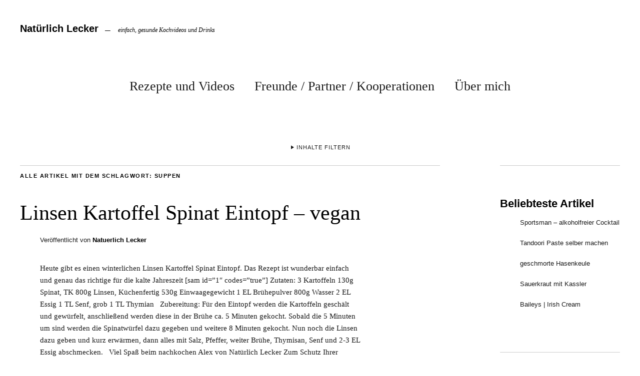

--- FILE ---
content_type: text/html; charset=UTF-8
request_url: https://www.natuerlichlecker.net/tag/suppen
body_size: 15642
content:
<!DOCTYPE html><html lang="de"><head><meta charset="UTF-8" /><meta name="viewport" content="width=device-width,initial-scale=1"><link rel="profile" href="http://gmpg.org/xfn/11"><link rel="pingback" href="https://www.natuerlichlecker.net/xmlrpc.php"> <!--[if lt IE 9]> <script src="https://www.natuerlichlecker.net/wp-content/themes/zuki/js/html5.js"></script> <![endif]--><meta name='robots' content='index, follow, max-image-preview:large, max-snippet:-1, max-video-preview:-1' /><title>Suppen Archives - Natürlich Lecker</title><link rel="canonical" href="https://www.natuerlichlecker.net/tag/suppen" /><meta property="og:locale" content="de_DE" /><meta property="og:type" content="article" /><meta property="og:title" content="Suppen Archives - Natürlich Lecker" /><meta property="og:url" content="https://www.natuerlichlecker.net/tag/suppen" /><meta property="og:site_name" content="Natürlich Lecker" /> <script type="application/ld+json" class="yoast-schema-graph">{"@context":"https://schema.org","@graph":[{"@type":"CollectionPage","@id":"https://www.natuerlichlecker.net/tag/suppen","url":"https://www.natuerlichlecker.net/tag/suppen","name":"Suppen Archives - Natürlich Lecker","isPartOf":{"@id":"https://www.natuerlichlecker.net/#website"},"breadcrumb":{"@id":"https://www.natuerlichlecker.net/tag/suppen#breadcrumb"},"inLanguage":"de"},{"@type":"BreadcrumbList","@id":"https://www.natuerlichlecker.net/tag/suppen#breadcrumb","itemListElement":[{"@type":"ListItem","position":1,"name":"Home","item":"https://www.natuerlichlecker.net/"},{"@type":"ListItem","position":2,"name":"Suppen"}]},{"@type":"WebSite","@id":"https://www.natuerlichlecker.net/#website","url":"https://www.natuerlichlecker.net/","name":"Natürlich Lecker","description":"einfach, gesunde Kochvideos und Drinks","potentialAction":[{"@type":"SearchAction","target":{"@type":"EntryPoint","urlTemplate":"https://www.natuerlichlecker.net/?s={search_term_string}"},"query-input":{"@type":"PropertyValueSpecification","valueRequired":true,"valueName":"search_term_string"}}],"inLanguage":"de"}]}</script> <link rel="alternate" type="application/rss+xml" title="Natürlich Lecker &raquo; Feed" href="https://www.natuerlichlecker.net/feed" /> <script type="text/javascript" id="wpp-js" src="https://www.natuerlichlecker.net/wp-content/plugins/wordpress-popular-posts/assets/js/wpp.min.js?ver=7.3.6" data-sampling="0" data-sampling-rate="100" data-api-url="https://www.natuerlichlecker.net/wp-json/wordpress-popular-posts" data-post-id="0" data-token="7d2ff58911" data-lang="0" data-debug="0"></script> <link rel="alternate" type="application/rss+xml" title="Natürlich Lecker &raquo; Suppen Schlagwort-Feed" href="https://www.natuerlichlecker.net/tag/suppen/feed" /><style id='wp-img-auto-sizes-contain-inline-css' type='text/css'>img:is([sizes=auto i],[sizes^="auto," i]){contain-intrinsic-size:3000px 1500px}
/*# sourceURL=wp-img-auto-sizes-contain-inline-css */</style><style id='wp-block-library-inline-css' type='text/css'>:root{--wp-block-synced-color:#7a00df;--wp-block-synced-color--rgb:122,0,223;--wp-bound-block-color:var(--wp-block-synced-color);--wp-editor-canvas-background:#ddd;--wp-admin-theme-color:#007cba;--wp-admin-theme-color--rgb:0,124,186;--wp-admin-theme-color-darker-10:#006ba1;--wp-admin-theme-color-darker-10--rgb:0,107,160.5;--wp-admin-theme-color-darker-20:#005a87;--wp-admin-theme-color-darker-20--rgb:0,90,135;--wp-admin-border-width-focus:2px}@media (min-resolution:192dpi){:root{--wp-admin-border-width-focus:1.5px}}.wp-element-button{cursor:pointer}:root .has-very-light-gray-background-color{background-color:#eee}:root .has-very-dark-gray-background-color{background-color:#313131}:root .has-very-light-gray-color{color:#eee}:root .has-very-dark-gray-color{color:#313131}:root .has-vivid-green-cyan-to-vivid-cyan-blue-gradient-background{background:linear-gradient(135deg,#00d084,#0693e3)}:root .has-purple-crush-gradient-background{background:linear-gradient(135deg,#34e2e4,#4721fb 50%,#ab1dfe)}:root .has-hazy-dawn-gradient-background{background:linear-gradient(135deg,#faaca8,#dad0ec)}:root .has-subdued-olive-gradient-background{background:linear-gradient(135deg,#fafae1,#67a671)}:root .has-atomic-cream-gradient-background{background:linear-gradient(135deg,#fdd79a,#004a59)}:root .has-nightshade-gradient-background{background:linear-gradient(135deg,#330968,#31cdcf)}:root .has-midnight-gradient-background{background:linear-gradient(135deg,#020381,#2874fc)}:root{--wp--preset--font-size--normal:16px;--wp--preset--font-size--huge:42px}.has-regular-font-size{font-size:1em}.has-larger-font-size{font-size:2.625em}.has-normal-font-size{font-size:var(--wp--preset--font-size--normal)}.has-huge-font-size{font-size:var(--wp--preset--font-size--huge)}.has-text-align-center{text-align:center}.has-text-align-left{text-align:left}.has-text-align-right{text-align:right}.has-fit-text{white-space:nowrap!important}#end-resizable-editor-section{display:none}.aligncenter{clear:both}.items-justified-left{justify-content:flex-start}.items-justified-center{justify-content:center}.items-justified-right{justify-content:flex-end}.items-justified-space-between{justify-content:space-between}.screen-reader-text{border:0;clip-path:inset(50%);height:1px;margin:-1px;overflow:hidden;padding:0;position:absolute;width:1px;word-wrap:normal!important}.screen-reader-text:focus{background-color:#ddd;clip-path:none;color:#444;display:block;font-size:1em;height:auto;left:5px;line-height:normal;padding:15px 23px 14px;text-decoration:none;top:5px;width:auto;z-index:100000}html :where(.has-border-color){border-style:solid}html :where([style*=border-top-color]){border-top-style:solid}html :where([style*=border-right-color]){border-right-style:solid}html :where([style*=border-bottom-color]){border-bottom-style:solid}html :where([style*=border-left-color]){border-left-style:solid}html :where([style*=border-width]){border-style:solid}html :where([style*=border-top-width]){border-top-style:solid}html :where([style*=border-right-width]){border-right-style:solid}html :where([style*=border-bottom-width]){border-bottom-style:solid}html :where([style*=border-left-width]){border-left-style:solid}html :where(img[class*=wp-image-]){height:auto;max-width:100%}:where(figure){margin:0 0 1em}html :where(.is-position-sticky){--wp-admin--admin-bar--position-offset:var(--wp-admin--admin-bar--height,0px)}@media screen and (max-width:600px){html :where(.is-position-sticky){--wp-admin--admin-bar--position-offset:0px}}

/*# sourceURL=wp-block-library-inline-css */</style><style id='global-styles-inline-css' type='text/css'>:root{--wp--preset--aspect-ratio--square: 1;--wp--preset--aspect-ratio--4-3: 4/3;--wp--preset--aspect-ratio--3-4: 3/4;--wp--preset--aspect-ratio--3-2: 3/2;--wp--preset--aspect-ratio--2-3: 2/3;--wp--preset--aspect-ratio--16-9: 16/9;--wp--preset--aspect-ratio--9-16: 9/16;--wp--preset--color--black: #000000;--wp--preset--color--cyan-bluish-gray: #abb8c3;--wp--preset--color--white: #ffffff;--wp--preset--color--pale-pink: #f78da7;--wp--preset--color--vivid-red: #cf2e2e;--wp--preset--color--luminous-vivid-orange: #ff6900;--wp--preset--color--luminous-vivid-amber: #fcb900;--wp--preset--color--light-green-cyan: #7bdcb5;--wp--preset--color--vivid-green-cyan: #00d084;--wp--preset--color--pale-cyan-blue: #8ed1fc;--wp--preset--color--vivid-cyan-blue: #0693e3;--wp--preset--color--vivid-purple: #9b51e0;--wp--preset--gradient--vivid-cyan-blue-to-vivid-purple: linear-gradient(135deg,rgb(6,147,227) 0%,rgb(155,81,224) 100%);--wp--preset--gradient--light-green-cyan-to-vivid-green-cyan: linear-gradient(135deg,rgb(122,220,180) 0%,rgb(0,208,130) 100%);--wp--preset--gradient--luminous-vivid-amber-to-luminous-vivid-orange: linear-gradient(135deg,rgb(252,185,0) 0%,rgb(255,105,0) 100%);--wp--preset--gradient--luminous-vivid-orange-to-vivid-red: linear-gradient(135deg,rgb(255,105,0) 0%,rgb(207,46,46) 100%);--wp--preset--gradient--very-light-gray-to-cyan-bluish-gray: linear-gradient(135deg,rgb(238,238,238) 0%,rgb(169,184,195) 100%);--wp--preset--gradient--cool-to-warm-spectrum: linear-gradient(135deg,rgb(74,234,220) 0%,rgb(151,120,209) 20%,rgb(207,42,186) 40%,rgb(238,44,130) 60%,rgb(251,105,98) 80%,rgb(254,248,76) 100%);--wp--preset--gradient--blush-light-purple: linear-gradient(135deg,rgb(255,206,236) 0%,rgb(152,150,240) 100%);--wp--preset--gradient--blush-bordeaux: linear-gradient(135deg,rgb(254,205,165) 0%,rgb(254,45,45) 50%,rgb(107,0,62) 100%);--wp--preset--gradient--luminous-dusk: linear-gradient(135deg,rgb(255,203,112) 0%,rgb(199,81,192) 50%,rgb(65,88,208) 100%);--wp--preset--gradient--pale-ocean: linear-gradient(135deg,rgb(255,245,203) 0%,rgb(182,227,212) 50%,rgb(51,167,181) 100%);--wp--preset--gradient--electric-grass: linear-gradient(135deg,rgb(202,248,128) 0%,rgb(113,206,126) 100%);--wp--preset--gradient--midnight: linear-gradient(135deg,rgb(2,3,129) 0%,rgb(40,116,252) 100%);--wp--preset--font-size--small: 13px;--wp--preset--font-size--medium: 20px;--wp--preset--font-size--large: 36px;--wp--preset--font-size--x-large: 42px;--wp--preset--spacing--20: 0.44rem;--wp--preset--spacing--30: 0.67rem;--wp--preset--spacing--40: 1rem;--wp--preset--spacing--50: 1.5rem;--wp--preset--spacing--60: 2.25rem;--wp--preset--spacing--70: 3.38rem;--wp--preset--spacing--80: 5.06rem;--wp--preset--shadow--natural: 6px 6px 9px rgba(0, 0, 0, 0.2);--wp--preset--shadow--deep: 12px 12px 50px rgba(0, 0, 0, 0.4);--wp--preset--shadow--sharp: 6px 6px 0px rgba(0, 0, 0, 0.2);--wp--preset--shadow--outlined: 6px 6px 0px -3px rgb(255, 255, 255), 6px 6px rgb(0, 0, 0);--wp--preset--shadow--crisp: 6px 6px 0px rgb(0, 0, 0);}:where(.is-layout-flex){gap: 0.5em;}:where(.is-layout-grid){gap: 0.5em;}body .is-layout-flex{display: flex;}.is-layout-flex{flex-wrap: wrap;align-items: center;}.is-layout-flex > :is(*, div){margin: 0;}body .is-layout-grid{display: grid;}.is-layout-grid > :is(*, div){margin: 0;}:where(.wp-block-columns.is-layout-flex){gap: 2em;}:where(.wp-block-columns.is-layout-grid){gap: 2em;}:where(.wp-block-post-template.is-layout-flex){gap: 1.25em;}:where(.wp-block-post-template.is-layout-grid){gap: 1.25em;}.has-black-color{color: var(--wp--preset--color--black) !important;}.has-cyan-bluish-gray-color{color: var(--wp--preset--color--cyan-bluish-gray) !important;}.has-white-color{color: var(--wp--preset--color--white) !important;}.has-pale-pink-color{color: var(--wp--preset--color--pale-pink) !important;}.has-vivid-red-color{color: var(--wp--preset--color--vivid-red) !important;}.has-luminous-vivid-orange-color{color: var(--wp--preset--color--luminous-vivid-orange) !important;}.has-luminous-vivid-amber-color{color: var(--wp--preset--color--luminous-vivid-amber) !important;}.has-light-green-cyan-color{color: var(--wp--preset--color--light-green-cyan) !important;}.has-vivid-green-cyan-color{color: var(--wp--preset--color--vivid-green-cyan) !important;}.has-pale-cyan-blue-color{color: var(--wp--preset--color--pale-cyan-blue) !important;}.has-vivid-cyan-blue-color{color: var(--wp--preset--color--vivid-cyan-blue) !important;}.has-vivid-purple-color{color: var(--wp--preset--color--vivid-purple) !important;}.has-black-background-color{background-color: var(--wp--preset--color--black) !important;}.has-cyan-bluish-gray-background-color{background-color: var(--wp--preset--color--cyan-bluish-gray) !important;}.has-white-background-color{background-color: var(--wp--preset--color--white) !important;}.has-pale-pink-background-color{background-color: var(--wp--preset--color--pale-pink) !important;}.has-vivid-red-background-color{background-color: var(--wp--preset--color--vivid-red) !important;}.has-luminous-vivid-orange-background-color{background-color: var(--wp--preset--color--luminous-vivid-orange) !important;}.has-luminous-vivid-amber-background-color{background-color: var(--wp--preset--color--luminous-vivid-amber) !important;}.has-light-green-cyan-background-color{background-color: var(--wp--preset--color--light-green-cyan) !important;}.has-vivid-green-cyan-background-color{background-color: var(--wp--preset--color--vivid-green-cyan) !important;}.has-pale-cyan-blue-background-color{background-color: var(--wp--preset--color--pale-cyan-blue) !important;}.has-vivid-cyan-blue-background-color{background-color: var(--wp--preset--color--vivid-cyan-blue) !important;}.has-vivid-purple-background-color{background-color: var(--wp--preset--color--vivid-purple) !important;}.has-black-border-color{border-color: var(--wp--preset--color--black) !important;}.has-cyan-bluish-gray-border-color{border-color: var(--wp--preset--color--cyan-bluish-gray) !important;}.has-white-border-color{border-color: var(--wp--preset--color--white) !important;}.has-pale-pink-border-color{border-color: var(--wp--preset--color--pale-pink) !important;}.has-vivid-red-border-color{border-color: var(--wp--preset--color--vivid-red) !important;}.has-luminous-vivid-orange-border-color{border-color: var(--wp--preset--color--luminous-vivid-orange) !important;}.has-luminous-vivid-amber-border-color{border-color: var(--wp--preset--color--luminous-vivid-amber) !important;}.has-light-green-cyan-border-color{border-color: var(--wp--preset--color--light-green-cyan) !important;}.has-vivid-green-cyan-border-color{border-color: var(--wp--preset--color--vivid-green-cyan) !important;}.has-pale-cyan-blue-border-color{border-color: var(--wp--preset--color--pale-cyan-blue) !important;}.has-vivid-cyan-blue-border-color{border-color: var(--wp--preset--color--vivid-cyan-blue) !important;}.has-vivid-purple-border-color{border-color: var(--wp--preset--color--vivid-purple) !important;}.has-vivid-cyan-blue-to-vivid-purple-gradient-background{background: var(--wp--preset--gradient--vivid-cyan-blue-to-vivid-purple) !important;}.has-light-green-cyan-to-vivid-green-cyan-gradient-background{background: var(--wp--preset--gradient--light-green-cyan-to-vivid-green-cyan) !important;}.has-luminous-vivid-amber-to-luminous-vivid-orange-gradient-background{background: var(--wp--preset--gradient--luminous-vivid-amber-to-luminous-vivid-orange) !important;}.has-luminous-vivid-orange-to-vivid-red-gradient-background{background: var(--wp--preset--gradient--luminous-vivid-orange-to-vivid-red) !important;}.has-very-light-gray-to-cyan-bluish-gray-gradient-background{background: var(--wp--preset--gradient--very-light-gray-to-cyan-bluish-gray) !important;}.has-cool-to-warm-spectrum-gradient-background{background: var(--wp--preset--gradient--cool-to-warm-spectrum) !important;}.has-blush-light-purple-gradient-background{background: var(--wp--preset--gradient--blush-light-purple) !important;}.has-blush-bordeaux-gradient-background{background: var(--wp--preset--gradient--blush-bordeaux) !important;}.has-luminous-dusk-gradient-background{background: var(--wp--preset--gradient--luminous-dusk) !important;}.has-pale-ocean-gradient-background{background: var(--wp--preset--gradient--pale-ocean) !important;}.has-electric-grass-gradient-background{background: var(--wp--preset--gradient--electric-grass) !important;}.has-midnight-gradient-background{background: var(--wp--preset--gradient--midnight) !important;}.has-small-font-size{font-size: var(--wp--preset--font-size--small) !important;}.has-medium-font-size{font-size: var(--wp--preset--font-size--medium) !important;}.has-large-font-size{font-size: var(--wp--preset--font-size--large) !important;}.has-x-large-font-size{font-size: var(--wp--preset--font-size--x-large) !important;}
/*# sourceURL=global-styles-inline-css */</style><style id='classic-theme-styles-inline-css' type='text/css'>/*! This file is auto-generated */
.wp-block-button__link{color:#fff;background-color:#32373c;border-radius:9999px;box-shadow:none;text-decoration:none;padding:calc(.667em + 2px) calc(1.333em + 2px);font-size:1.125em}.wp-block-file__button{background:#32373c;color:#fff;text-decoration:none}
/*# sourceURL=/wp-includes/css/classic-themes.min.css */</style><link rel='stylesheet' id='contact-form-7-css' href='https://www.natuerlichlecker.net/wp-content/cache/autoptimize/css/autoptimize_single_64ac31699f5326cb3c76122498b76f66.css?ver=6.1.4' type='text/css' media='all' /><link rel='stylesheet' id='wordpress-popular-posts-css-css' href='https://www.natuerlichlecker.net/wp-content/cache/autoptimize/css/autoptimize_single_bc659c66ff1402b607f62f19f57691fd.css?ver=7.3.6' type='text/css' media='all' /><link rel='stylesheet' id='zuki-flex-slider-style-css' href='https://www.natuerlichlecker.net/wp-content/cache/autoptimize/css/autoptimize_single_2aa16dee18bd244685fa8ec59b0bae02.css?ver=adbf99db356bd65c68efe500ce813d17' type='text/css' media='all' /><link rel='stylesheet' id='genericons-css' href='https://www.natuerlichlecker.net/wp-content/cache/autoptimize/css/autoptimize_single_8604c201ca1b346289d82daf2b6c91f6.css?ver=3.0.3' type='text/css' media='all' /><link rel='stylesheet' id='zuki-style-css' href='https://www.natuerlichlecker.net/wp-content/cache/autoptimize/css/autoptimize_single_96227fbca8e9f9c59fee7f0941eaa2b2.css?ver=20140630' type='text/css' media='all' /><link rel='stylesheet' id='borlabs-cookie-css' href='https://www.natuerlichlecker.net/wp-content/cache/autoptimize/css/autoptimize_single_b1e26a32937668b2d653564e75280bf6.css?ver=1.9.9-1' type='text/css' media='all' /><style id='borlabs-cookie-inline-css' type='text/css'>[data-borlabs-cookie-wrap] [data-borlabs-cookie] {background:#f9f9f9 !important; color:#606569 !important;}
[data-borlabs-cookie-wrap] [data-borlabs-cookie] p {color:#606569 !important;}
[data-borlabs-cookie-wrap] [data-borlabs-cookie] p a {color:#288fe9 !important;}
[data-borlabs-cookie-wrap] [data-borlabs-cookie] p.borlabsCookieSubHeadline {background:#eeeeee !important;}
[data-borlabs-cookie-wrap] [data-borlabs-cookie] p.borlabsCookieSuccess {color:#5eb930 !important;}
[data-borlabs-cookie-wrap] [data-borlabs-cookie] [data-borlabs-selection] ul {border-top: 1px solid #f2f2f2 !important; border-left: 1px solid #f2f2f2 !important; border-right: 1px solid #f2f2f2 !important;}
[data-borlabs-cookie-wrap] [data-borlabs-cookie] [data-borlabs-selection] ul li.cookieOption1 {background:#ffffff !important; border-bottom: 1px solid #f2f2f2 !important; color:#606569 !important;}
[data-borlabs-cookie-wrap] [data-borlabs-cookie] [data-borlabs-selection] ul li.cookieOption1:hover {background-color:#288fe9 !important; color:#ffffff !important;}
[data-borlabs-cookie-wrap] [data-borlabs-cookie] [data-borlabs-selection] ul li.cookieOption2 {background:#ffffff !important; border-bottom: 1px solid #f2f2f2 !important; color:#606569 !important;}
[data-borlabs-cookie-wrap] [data-borlabs-cookie] [data-borlabs-selection] ul li.cookieOption2:hover {background-color:#288fe9 !important; color:#ffffff !important;}
[data-borlabs-cookie-wrap] [data-borlabs-cookie] [data-borlabs-selection] ul li.cookieOption3 {background:#ffffff !important; border-bottom: 1px solid #f2f2f2 !important; color:#606569 !important;}
[data-borlabs-cookie-wrap] [data-borlabs-cookie] [data-borlabs-selection] ul li.cookieOption3:hover {background-color:#288fe9 !important; color:#ffffff !important;}
[data-borlabs-cookie-wrap] [data-borlabs-cookie] [data-borlabs-help] a {color:#288fe9 !important;}
.borlabs-cookie-bct-default, [data-borlabs-cookie-opt-out] {background:#efefef !important; color: #666666 !important;}
.borlabs-cookie-bct-default p, [data-borlabs-cookie-opt-out] p {color: #666666 !important;}
.borlabs-cookie-bct-default a[role="button"], [data-borlabs-cookie-opt-out] a[role="button"] {background:#288fe9 !important; color: #ffffff !important;}
.borlabs-cookie-bct-default a[role="button"]:hover, [data-borlabs-cookie-opt-out] a[role="button"]:hover {background:#2875e9 !important; color: #ffffff !important;}
[data-borlabs-cookie-opt-out] [data-borlabs-cookie-opt-out-success] {color: #5eb930 !important;}
/*# sourceURL=borlabs-cookie-inline-css */</style><link rel='stylesheet' id='wpgdprc-front-css-css' href='https://www.natuerlichlecker.net/wp-content/cache/autoptimize/css/autoptimize_single_75cff761286bc648aa0ad67c61dca2b7.css?ver=1706540408' type='text/css' media='all' /><style id='wpgdprc-front-css-inline-css' type='text/css'>:root{--wp-gdpr--bar--background-color: #000000;--wp-gdpr--bar--color: #ffffff;--wp-gdpr--button--background-color: #000000;--wp-gdpr--button--background-color--darken: #000000;--wp-gdpr--button--color: #ffffff;}
/*# sourceURL=wpgdprc-front-css-inline-css */</style> <script type="text/javascript" src="https://www.natuerlichlecker.net/wp-includes/js/jquery/jquery.min.js?ver=3.7.1" id="jquery-core-js"></script> <script defer type="text/javascript" src="https://www.natuerlichlecker.net/wp-includes/js/jquery/jquery-migrate.min.js?ver=3.4.1" id="jquery-migrate-js"></script> <script defer type="text/javascript" src="https://www.natuerlichlecker.net/wp-content/cache/autoptimize/js/autoptimize_single_231d5791baf6196fd38a630f5726d978.js?ver=1.1" id="zuki-fitvids-js"></script> <script defer type="text/javascript" src="https://www.natuerlichlecker.net/wp-content/themes/zuki/js/flex-slider/jquery.flexslider-min.js?ver=adbf99db356bd65c68efe500ce813d17" id="zuki-flex-slider-js"></script> <script defer type="text/javascript" src="https://www.natuerlichlecker.net/wp-content/cache/autoptimize/js/autoptimize_single_8ffb4c171e3b8fb9f4f0dcc155db11ef.js?ver=20140426" id="zuki-script-js"></script> <script defer id="wpgdprc-front-js-js-extra" src="[data-uri]"></script> <script defer type="text/javascript" src="https://www.natuerlichlecker.net/wp-content/plugins/wp-gdpr-compliance/Assets/js/front.min.js?ver=1706540408" id="wpgdprc-front-js-js"></script> <link rel="https://api.w.org/" href="https://www.natuerlichlecker.net/wp-json/" /><link rel="alternate" title="JSON" type="application/json" href="https://www.natuerlichlecker.net/wp-json/wp/v2/tags/1642" /><link rel="EditURI" type="application/rsd+xml" title="RSD" href="https://www.natuerlichlecker.net/xmlrpc.php?rsd" /> <script type="text/javascript">(function(url){
	if(/(?:Chrome\/26\.0\.1410\.63 Safari\/537\.31|WordfenceTestMonBot)/.test(navigator.userAgent)){ return; }
	var addEvent = function(evt, handler) {
		if (window.addEventListener) {
			document.addEventListener(evt, handler, false);
		} else if (window.attachEvent) {
			document.attachEvent('on' + evt, handler);
		}
	};
	var removeEvent = function(evt, handler) {
		if (window.removeEventListener) {
			document.removeEventListener(evt, handler, false);
		} else if (window.detachEvent) {
			document.detachEvent('on' + evt, handler);
		}
	};
	var evts = 'contextmenu dblclick drag dragend dragenter dragleave dragover dragstart drop keydown keypress keyup mousedown mousemove mouseout mouseover mouseup mousewheel scroll'.split(' ');
	var logHuman = function() {
		if (window.wfLogHumanRan) { return; }
		window.wfLogHumanRan = true;
		var wfscr = document.createElement('script');
		wfscr.type = 'text/javascript';
		wfscr.async = true;
		wfscr.src = url + '&r=' + Math.random();
		(document.getElementsByTagName('head')[0]||document.getElementsByTagName('body')[0]).appendChild(wfscr);
		for (var i = 0; i < evts.length; i++) {
			removeEvent(evts[i], logHuman);
		}
	};
	for (var i = 0; i < evts.length; i++) {
		addEvent(evts[i], logHuman);
	}
})('//www.natuerlichlecker.net/?wordfence_lh=1&hid=39D65FB8B4C31CD56B2C58C2CDC0A49A');</script> <style id="wpp-loading-animation-styles">@-webkit-keyframes bgslide{from{background-position-x:0}to{background-position-x:-200%}}@keyframes bgslide{from{background-position-x:0}to{background-position-x:-200%}}.wpp-widget-block-placeholder,.wpp-shortcode-placeholder{margin:0 auto;width:60px;height:3px;background:#dd3737;background:linear-gradient(90deg,#dd3737 0%,#571313 10%,#dd3737 100%);background-size:200% auto;border-radius:3px;-webkit-animation:bgslide 1s infinite linear;animation:bgslide 1s infinite linear}</style><style type="text/css">.widget-area p.summary a,
		.entry-content p a,
		.entry-content li a,
		.page .entry-content p a,
		blockquote cite a,
		.textwidget a,
		#comments .comment-text a,
		.authorbox p.author-description a {color: #bf5c05;}
		.widget_zuki_recentposts_color .bg-wrap {background: ;}
		.archive-menu-content {background: ;}</style></head><body class="archive tag tag-suppen tag-1642 wp-theme-zuki"><div id="container"><header id="masthead" class="cf" role="banner"><div id="site-title"><h1><a href="https://www.natuerlichlecker.net/" title="Natürlich Lecker">Natürlich Lecker</a></h1><h2 class="site-description">einfach, gesunde Kochvideos und Drinks</h2></div> <a href="#menuopen" id="mobile-menu-toggle"><span>Menü</span></a><div id="mobile-menu-wrap" class="cf"><nav id="site-nav" class="cf"><ul id="menu-hauptmenue" class="nav-menu"><li id="menu-item-10" class="menu-item menu-item-type-post_type menu-item-object-page menu-item-has-children menu-item-10"><a href="https://www.natuerlichlecker.net/rezepte-und-videos">Rezepte und Videos</a><ul class="sub-menu"><li id="menu-item-14" class="menu-item menu-item-type-taxonomy menu-item-object-category menu-item-14"><a href="https://www.natuerlichlecker.net/category/rezepte-fuer-jeden-tag">Rezepte für jeden Tag</a></li><li id="menu-item-13" class="menu-item menu-item-type-taxonomy menu-item-object-category menu-item-13"><a href="https://www.natuerlichlecker.net/category/kuchenkeksebrot-co">Kuchen,Kekse,Brot &#038; Co.</a></li><li id="menu-item-11" class="menu-item menu-item-type-taxonomy menu-item-object-category menu-item-11"><a href="https://www.natuerlichlecker.net/category/drinks-getraenke">Drinks / Getränke</a></li><li id="menu-item-3596" class="menu-item menu-item-type-taxonomy menu-item-object-category menu-item-3596"><a href="https://www.natuerlichlecker.net/category/eis-und-desserts">Desserts, Eis, Süßigkeiten und andere Naschereien</a></li><li id="menu-item-12" class="menu-item menu-item-type-taxonomy menu-item-object-category menu-item-12"><a href="https://www.natuerlichlecker.net/category/haltbarmachen">Haltbarmachen</a></li><li id="menu-item-16" class="menu-item menu-item-type-taxonomy menu-item-object-category menu-item-16"><a href="https://www.natuerlichlecker.net/category/warenkunde">Warenkunde</a></li><li id="menu-item-15" class="menu-item menu-item-type-taxonomy menu-item-object-category menu-item-15"><a href="https://www.natuerlichlecker.net/category/vlogs-follow-me-around-und-mehr">Vlogs, follow me around und mehr</a></li><li id="menu-item-249" class="menu-item menu-item-type-taxonomy menu-item-object-category menu-item-249"><a href="https://www.natuerlichlecker.net/category/weihnachten">Weihnachten</a></li><li id="menu-item-1687" class="menu-item menu-item-type-post_type menu-item-object-page menu-item-has-children menu-item-1687"><a href="https://www.natuerlichlecker.net/serien">Serien</a><ul class="sub-menu"><li id="menu-item-935" class="menu-item menu-item-type-taxonomy menu-item-object-category menu-item-935"><a href="https://www.natuerlichlecker.net/category/sweet-september">Sweet September</a></li><li id="menu-item-1642" class="menu-item menu-item-type-taxonomy menu-item-object-category menu-item-1642"><a href="https://www.natuerlichlecker.net/category/holland-und-belgien">Holland und Belgien</a></li><li id="menu-item-3597" class="menu-item menu-item-type-taxonomy menu-item-object-category menu-item-3597"><a href="https://www.natuerlichlecker.net/category/sushi">Sushi</a></li><li id="menu-item-2801" class="menu-item menu-item-type-taxonomy menu-item-object-category menu-item-2801"><a href="https://www.natuerlichlecker.net/category/bunte-kinderteller">bunte Kinderteller</a></li></ul></li></ul></li><li id="menu-item-4152" class="menu-item menu-item-type-post_type menu-item-object-page menu-item-4152"><a href="https://www.natuerlichlecker.net/partner-und-freunde">Freunde / Partner / Kooperationen</a></li><li id="menu-item-27" class="menu-item menu-item-type-post_type menu-item-object-page menu-item-27"><a href="https://www.natuerlichlecker.net/philosophie">Über mich</a></li></ul></nav> <a href="#menuclose" id="mobile-menu-close"><span>Menü schiessen</span></a></div><div class="archive-menu-wrap cf"> <a href="#contents" class="archive-menu-toggle"><span>Inhalte filtern</span></a><div class="archive-menu-content cf"> <a href="#closecontents" class="archive-menu-close"><span>Inhalte schliessen</span></a><div class="list-years"><h3 class="archive-menu-title">Jahre</h3><ul class="yearly"><li><a href='https://www.natuerlichlecker.net/2023'>2023</a></li><li><a href='https://www.natuerlichlecker.net/2022'>2022</a></li><li><a href='https://www.natuerlichlecker.net/2019'>2019</a></li><li><a href='https://www.natuerlichlecker.net/2018'>2018</a></li><li><a href='https://www.natuerlichlecker.net/2017'>2017</a></li><li><a href='https://www.natuerlichlecker.net/2016'>2016</a></li><li><a href='https://www.natuerlichlecker.net/2015'>2015</a></li><li><a href='https://www.natuerlichlecker.net/2014'>2014</a></li><li><a href='https://www.natuerlichlecker.net/2013'>2013</a></li><li><a href='https://www.natuerlichlecker.net/2012'>2012</a></li></ul></div><div class="list-authors"><h3 class="archive-menu-title">Autoren</h3><ul class="authors"><li><a href=https://www.natuerlichlecker.net/author/natuerlichlecker2012><span class="author-avatar"><img alt='' src='https://secure.gravatar.com/avatar/8eb27f5e7eb38742b0ad510133bcd5e67a94713c6ba1754d164f3e3fe5ae8e9e?s=50&#038;d=mm&#038;r=g' srcset='https://secure.gravatar.com/avatar/8eb27f5e7eb38742b0ad510133bcd5e67a94713c6ba1754d164f3e3fe5ae8e9e?s=100&#038;d=mm&#038;r=g 2x' class='avatar avatar-50 photo' height='50' width='50' decoding='async'/></span><span class="author-name">Natuerlich Lecker</span></a></li></ul></div><div class="list-months-cats-tags"><h3 class="archive-menu-title">Filtern nach Monat</h3><ul class="monthly"><li><a href='https://www.natuerlichlecker.net/2023/08'>August 2023</a></li><li><a href='https://www.natuerlichlecker.net/2023/07'>Juli 2023</a></li><li><a href='https://www.natuerlichlecker.net/2022/10'>Oktober 2022</a></li><li><a href='https://www.natuerlichlecker.net/2019/10'>Oktober 2019</a></li><li><a href='https://www.natuerlichlecker.net/2019/08'>August 2019</a></li><li><a href='https://www.natuerlichlecker.net/2018/04'>April 2018</a></li><li><a href='https://www.natuerlichlecker.net/2017/12'>Dezember 2017</a></li><li><a href='https://www.natuerlichlecker.net/2017/06'>Juni 2017</a></li><li><a href='https://www.natuerlichlecker.net/2017/05'>Mai 2017</a></li><li><a href='https://www.natuerlichlecker.net/2017/04'>April 2017</a></li><li><a href='https://www.natuerlichlecker.net/2017/03'>März 2017</a></li><li><a href='https://www.natuerlichlecker.net/2017/02'>Februar 2017</a></li><li><a href='https://www.natuerlichlecker.net/2017/01'>Januar 2017</a></li><li><a href='https://www.natuerlichlecker.net/2016/12'>Dezember 2016</a></li><li><a href='https://www.natuerlichlecker.net/2016/11'>November 2016</a></li><li><a href='https://www.natuerlichlecker.net/2016/10'>Oktober 2016</a></li><li><a href='https://www.natuerlichlecker.net/2016/09'>September 2016</a></li><li><a href='https://www.natuerlichlecker.net/2016/08'>August 2016</a></li><li><a href='https://www.natuerlichlecker.net/2016/07'>Juli 2016</a></li><li><a href='https://www.natuerlichlecker.net/2016/06'>Juni 2016</a></li><li><a href='https://www.natuerlichlecker.net/2016/05'>Mai 2016</a></li><li><a href='https://www.natuerlichlecker.net/2016/04'>April 2016</a></li><li><a href='https://www.natuerlichlecker.net/2016/03'>März 2016</a></li><li><a href='https://www.natuerlichlecker.net/2016/02'>Februar 2016</a></li><li><a href='https://www.natuerlichlecker.net/2016/01'>Januar 2016</a></li><li><a href='https://www.natuerlichlecker.net/2015/12'>Dezember 2015</a></li><li><a href='https://www.natuerlichlecker.net/2015/11'>November 2015</a></li><li><a href='https://www.natuerlichlecker.net/2015/10'>Oktober 2015</a></li><li><a href='https://www.natuerlichlecker.net/2015/09'>September 2015</a></li><li><a href='https://www.natuerlichlecker.net/2015/08'>August 2015</a></li><li><a href='https://www.natuerlichlecker.net/2015/07'>Juli 2015</a></li><li><a href='https://www.natuerlichlecker.net/2015/06'>Juni 2015</a></li><li><a href='https://www.natuerlichlecker.net/2015/05'>Mai 2015</a></li><li><a href='https://www.natuerlichlecker.net/2015/04'>April 2015</a></li><li><a href='https://www.natuerlichlecker.net/2015/03'>März 2015</a></li><li><a href='https://www.natuerlichlecker.net/2015/02'>Februar 2015</a></li><li><a href='https://www.natuerlichlecker.net/2015/01'>Januar 2015</a></li><li><a href='https://www.natuerlichlecker.net/2014/12'>Dezember 2014</a></li><li><a href='https://www.natuerlichlecker.net/2014/11'>November 2014</a></li><li><a href='https://www.natuerlichlecker.net/2014/10'>Oktober 2014</a></li><li><a href='https://www.natuerlichlecker.net/2014/09'>September 2014</a></li><li><a href='https://www.natuerlichlecker.net/2014/08'>August 2014</a></li><li><a href='https://www.natuerlichlecker.net/2014/07'>Juli 2014</a></li><li><a href='https://www.natuerlichlecker.net/2014/06'>Juni 2014</a></li><li><a href='https://www.natuerlichlecker.net/2014/05'>Mai 2014</a></li><li><a href='https://www.natuerlichlecker.net/2014/04'>April 2014</a></li><li><a href='https://www.natuerlichlecker.net/2014/03'>März 2014</a></li><li><a href='https://www.natuerlichlecker.net/2014/02'>Februar 2014</a></li><li><a href='https://www.natuerlichlecker.net/2014/01'>Januar 2014</a></li><li><a href='https://www.natuerlichlecker.net/2013/12'>Dezember 2013</a></li><li><a href='https://www.natuerlichlecker.net/2013/11'>November 2013</a></li><li><a href='https://www.natuerlichlecker.net/2013/10'>Oktober 2013</a></li><li><a href='https://www.natuerlichlecker.net/2013/09'>September 2013</a></li><li><a href='https://www.natuerlichlecker.net/2013/08'>August 2013</a></li><li><a href='https://www.natuerlichlecker.net/2013/07'>Juli 2013</a></li><li><a href='https://www.natuerlichlecker.net/2013/06'>Juni 2013</a></li><li><a href='https://www.natuerlichlecker.net/2013/05'>Mai 2013</a></li><li><a href='https://www.natuerlichlecker.net/2013/04'>April 2013</a></li><li><a href='https://www.natuerlichlecker.net/2013/03'>März 2013</a></li><li><a href='https://www.natuerlichlecker.net/2013/02'>Februar 2013</a></li><li><a href='https://www.natuerlichlecker.net/2013/01'>Januar 2013</a></li><li><a href='https://www.natuerlichlecker.net/2012/12'>Dezember 2012</a></li><li><a href='https://www.natuerlichlecker.net/2012/11'>November 2012</a></li><li><a href='https://www.natuerlichlecker.net/2012/10'>Oktober 2012</a></li><li><a href='https://www.natuerlichlecker.net/2012/09'>September 2012</a></li><li><a href='https://www.natuerlichlecker.net/2012/08'>August 2012</a></li><li><a href='https://www.natuerlichlecker.net/2012/07'>Juli 2012</a></li><li><a href='https://www.natuerlichlecker.net/2012/06'>Juni 2012</a></li></ul><h3 class="archive-menu-title">Filtern nach Kategorie</h3><ul><li class="cat-item cat-item-1"><a href="https://www.natuerlichlecker.net/category/allgemein">Allgemein</a></li><li class="cat-item cat-item-1709"><a href="https://www.natuerlichlecker.net/category/artikel">Artikel</a></li><li class="cat-item cat-item-959"><a href="https://www.natuerlichlecker.net/category/bunte-kinderteller">bunte Kinderteller</a></li><li class="cat-item cat-item-1206"><a href="https://www.natuerlichlecker.net/category/eis-und-desserts">Desserts, Eis, Süßigkeiten und andere Naschereien</a></li><li class="cat-item cat-item-5"><a href="https://www.natuerlichlecker.net/category/drinks-getraenke">Drinks / Getränke</a></li><li class="cat-item cat-item-6"><a href="https://www.natuerlichlecker.net/category/haltbarmachen">Haltbarmachen</a></li><li class="cat-item cat-item-718"><a href="https://www.natuerlichlecker.net/category/holland-und-belgien">Holland und Belgien</a></li><li class="cat-item cat-item-4"><a href="https://www.natuerlichlecker.net/category/kuchenkeksebrot-co">Kuchen, Kekse, Brot &amp; Co.</a></li><li class="cat-item cat-item-661"><a href="https://www.natuerlichlecker.net/category/reviews">Reviews</a></li><li class="cat-item cat-item-3"><a href="https://www.natuerlichlecker.net/category/rezepte-fuer-jeden-tag">Rezepte für jeden Tag</a></li><li class="cat-item cat-item-1123"><a href="https://www.natuerlichlecker.net/category/sushi">Sushi</a></li><li class="cat-item cat-item-575"><a href="https://www.natuerlichlecker.net/category/sweet-september">Sweet September</a></li><li class="cat-item cat-item-8"><a href="https://www.natuerlichlecker.net/category/vlogs-follow-me-around-und-mehr">Vlogs, follow me around und mehr</a></li><li class="cat-item cat-item-7"><a href="https://www.natuerlichlecker.net/category/warenkunde">Warenkunde</a></li><li class="cat-item cat-item-16"><a href="https://www.natuerlichlecker.net/category/weihnachten">Weihnachten</a></li></ul><h3 class="archive-menu-title">Filtern nach Schlagwörtern</h3><div class="archive-menu-tags"> <a href="https://www.natuerlichlecker.net/tag/alkoholfreier-cocktail" class="tag-cloud-link tag-link-1460 tag-link-position-1" style="font-size: 11.943661971831pt;" aria-label="alkoholfreier Cocktail (32 Einträge)">alkoholfreier Cocktail</a> / <a href="https://www.natuerlichlecker.net/tag/apfel" class="tag-cloud-link tag-link-62 tag-link-position-2" style="font-size: 8.7887323943662pt;" aria-label="Apfel (22 Einträge)">Apfel</a> / <a href="https://www.natuerlichlecker.net/tag/auflauf" class="tag-cloud-link tag-link-85 tag-link-position-3" style="font-size: 8.3943661971831pt;" aria-label="Auflauf (21 Einträge)">Auflauf</a> / <a href="https://www.natuerlichlecker.net/tag/backen" class="tag-cloud-link tag-link-11 tag-link-position-4" style="font-size: 14.901408450704pt;" aria-label="backen (46 Einträge)">backen</a> / <a href="https://www.natuerlichlecker.net/tag/brot" class="tag-cloud-link tag-link-10 tag-link-position-5" style="font-size: 8.7887323943662pt;" aria-label="Brot (22 Einträge)">Brot</a> / <a href="https://www.natuerlichlecker.net/tag/cocktail" class="tag-cloud-link tag-link-153 tag-link-position-6" style="font-size: 11.943661971831pt;" aria-label="Cocktail (32 Einträge)">Cocktail</a> / <a href="https://www.natuerlichlecker.net/tag/creme" class="tag-cloud-link tag-link-289 tag-link-position-7" style="font-size: 8.7887323943662pt;" aria-label="Creme (22 Einträge)">Creme</a> / <a href="https://www.natuerlichlecker.net/tag/dessert" class="tag-cloud-link tag-link-353 tag-link-position-8" style="font-size: 9.5774647887324pt;" aria-label="Dessert (24 Einträge)">Dessert</a> / <a href="https://www.natuerlichlecker.net/tag/drink" class="tag-cloud-link tag-link-155 tag-link-position-9" style="font-size: 10.56338028169pt;" aria-label="Drink (27 Einträge)">Drink</a> / <a href="https://www.natuerlichlecker.net/tag/einfach" class="tag-cloud-link tag-link-15 tag-link-position-10" style="font-size: 8.3943661971831pt;" aria-label="einfach (21 Einträge)">einfach</a> / <a href="https://www.natuerlichlecker.net/tag/eintopf" class="tag-cloud-link tag-link-140 tag-link-position-11" style="font-size: 9.5774647887324pt;" aria-label="Eintopf (24 Einträge)">Eintopf</a> / <a href="https://www.natuerlichlecker.net/tag/eis" class="tag-cloud-link tag-link-157 tag-link-position-12" style="font-size: 12.140845070423pt;" aria-label="Eis (33 Einträge)">Eis</a> / <a href="https://www.natuerlichlecker.net/tag/erdbeeren" class="tag-cloud-link tag-link-25 tag-link-position-13" style="font-size: 9.5774647887324pt;" aria-label="Erdbeeren (24 Einträge)">Erdbeeren</a> / <a href="https://www.natuerlichlecker.net/tag/fleisch" class="tag-cloud-link tag-link-178 tag-link-position-14" style="font-size: 8pt;" aria-label="Fleisch (20 Einträge)">Fleisch</a> / <a href="https://www.natuerlichlecker.net/tag/frisch" class="tag-cloud-link tag-link-82 tag-link-position-15" style="font-size: 9.5774647887324pt;" aria-label="frisch (24 Einträge)">frisch</a> / <a href="https://www.natuerlichlecker.net/tag/fruehling" class="tag-cloud-link tag-link-77 tag-link-position-16" style="font-size: 10.760563380282pt;" aria-label="Frühling (28 Einträge)">Frühling</a> / <a href="https://www.natuerlichlecker.net/tag/getraenk" class="tag-cloud-link tag-link-154 tag-link-position-17" style="font-size: 8pt;" aria-label="Getränk (20 Einträge)">Getränk</a> / <a href="https://www.natuerlichlecker.net/tag/herbst" class="tag-cloud-link tag-link-55 tag-link-position-18" style="font-size: 10.56338028169pt;" aria-label="Herbst (27 Einträge)">Herbst</a> / <a href="https://www.natuerlichlecker.net/tag/herbstlich" class="tag-cloud-link tag-link-58 tag-link-position-19" style="font-size: 8.3943661971831pt;" aria-label="herbstlich (21 Einträge)">herbstlich</a> / <a href="https://www.natuerlichlecker.net/tag/himbeeren" class="tag-cloud-link tag-link-245 tag-link-position-20" style="font-size: 8.3943661971831pt;" aria-label="Himbeeren (21 Einträge)">Himbeeren</a> / <a href="https://www.natuerlichlecker.net/tag/italien" class="tag-cloud-link tag-link-88 tag-link-position-21" style="font-size: 13.915492957746pt;" aria-label="Italien (41 Einträge)">Italien</a> / <a href="https://www.natuerlichlecker.net/tag/italienisch" class="tag-cloud-link tag-link-99 tag-link-position-22" style="font-size: 10.760563380282pt;" aria-label="italienisch (28 Einträge)">italienisch</a> / <a href="https://www.natuerlichlecker.net/tag/kartoffeln" class="tag-cloud-link tag-link-195 tag-link-position-23" style="font-size: 9.1830985915493pt;" aria-label="Kartoffeln (23 Einträge)">Kartoffeln</a> / <a href="https://www.natuerlichlecker.net/tag/kuchen" class="tag-cloud-link tag-link-81 tag-link-position-24" style="font-size: 13.323943661972pt;" aria-label="Kuchen (38 Einträge)">Kuchen</a> / <a href="https://www.natuerlichlecker.net/tag/kaese" class="tag-cloud-link tag-link-133 tag-link-position-25" style="font-size: 8pt;" aria-label="Käse (20 Einträge)">Käse</a> / <a href="https://www.natuerlichlecker.net/tag/mango" class="tag-cloud-link tag-link-100 tag-link-position-26" style="font-size: 8pt;" aria-label="Mango (20 Einträge)">Mango</a> / <a href="https://www.natuerlichlecker.net/tag/nudeln" class="tag-cloud-link tag-link-20 tag-link-position-27" style="font-size: 12.732394366197pt;" aria-label="Nudeln (35 Einträge)">Nudeln</a> / <a href="https://www.natuerlichlecker.net/tag/orange" class="tag-cloud-link tag-link-305 tag-link-position-28" style="font-size: 8.7887323943662pt;" aria-label="Orange (22 Einträge)">Orange</a> / <a href="https://www.natuerlichlecker.net/tag/pasta" class="tag-cloud-link tag-link-21 tag-link-position-29" style="font-size: 11.352112676056pt;" aria-label="Pasta (30 Einträge)">Pasta</a> / <a href="https://www.natuerlichlecker.net/tag/reis" class="tag-cloud-link tag-link-179 tag-link-position-30" style="font-size: 10.760563380282pt;" aria-label="Reis (28 Einträge)">Reis</a> / <a href="https://www.natuerlichlecker.net/tag/rezept" class="tag-cloud-link tag-link-18 tag-link-position-31" style="font-size: 8.3943661971831pt;" aria-label="Rezept (21 Einträge)">Rezept</a> / <a href="https://www.natuerlichlecker.net/tag/salat" class="tag-cloud-link tag-link-70 tag-link-position-32" style="font-size: 14.112676056338pt;" aria-label="Salat (42 Einträge)">Salat</a> / <a href="https://www.natuerlichlecker.net/tag/sauce" class="tag-cloud-link tag-link-23 tag-link-position-33" style="font-size: 8.3943661971831pt;" aria-label="Sauce (21 Einträge)">Sauce</a> / <a href="https://www.natuerlichlecker.net/tag/schokolade" class="tag-cloud-link tag-link-262 tag-link-position-34" style="font-size: 11.943661971831pt;" aria-label="Schokolade (32 Einträge)">Schokolade</a> / <a href="https://www.natuerlichlecker.net/tag/sommer" class="tag-cloud-link tag-link-68 tag-link-position-35" style="font-size: 22pt;" aria-label="Sommer (105 Einträge)">Sommer</a> / <a href="https://www.natuerlichlecker.net/tag/sommerlich" class="tag-cloud-link tag-link-71 tag-link-position-36" style="font-size: 18.450704225352pt;" aria-label="sommerlich (70 Einträge)">sommerlich</a> / <a href="https://www.natuerlichlecker.net/tag/sosse" class="tag-cloud-link tag-link-132 tag-link-position-37" style="font-size: 11.943661971831pt;" aria-label="Soße (32 Einträge)">Soße</a> / <a href="https://www.natuerlichlecker.net/tag/suppe" class="tag-cloud-link tag-link-43 tag-link-position-38" style="font-size: 11.154929577465pt;" aria-label="Suppe (29 Einträge)">Suppe</a> / <a href="https://www.natuerlichlecker.net/tag/teig" class="tag-cloud-link tag-link-119 tag-link-position-39" style="font-size: 8pt;" aria-label="Teig (20 Einträge)">Teig</a> / <a href="https://www.natuerlichlecker.net/tag/tomaten" class="tag-cloud-link tag-link-97 tag-link-position-40" style="font-size: 13.323943661972pt;" aria-label="Tomaten (38 Einträge)">Tomaten</a> / <a href="https://www.natuerlichlecker.net/tag/urlaub" class="tag-cloud-link tag-link-39 tag-link-position-41" style="font-size: 12.338028169014pt;" aria-label="Urlaub (34 Einträge)">Urlaub</a> / <a href="https://www.natuerlichlecker.net/tag/weihnachten" class="tag-cloud-link tag-link-1317 tag-link-position-42" style="font-size: 8.3943661971831pt;" aria-label="Weihnachten (21 Einträge)">Weihnachten</a> / <a href="https://www.natuerlichlecker.net/tag/winter" class="tag-cloud-link tag-link-171 tag-link-position-43" style="font-size: 12.929577464789pt;" aria-label="Winter (36 Einträge)">Winter</a> / <a href="https://www.natuerlichlecker.net/tag/winterlich" class="tag-cloud-link tag-link-350 tag-link-position-44" style="font-size: 9.1830985915493pt;" aria-label="winterlich (23 Einträge)">winterlich</a> / <a href="https://www.natuerlichlecker.net/tag/zitrone" class="tag-cloud-link tag-link-474 tag-link-position-45" style="font-size: 8.7887323943662pt;" aria-label="Zitrone (22 Einträge)">Zitrone</a></div></div></div></div></header><div id="main-wrap"><div id="primary" class="site-content cf" role="main"><header class="archive-header"><h1 class="archive-title"> Alle Artikel mit dem Schlagwort: <span>Suppen</span></h1></header><article id="post-5111" class="post-5111 post type-post status-publish format-standard hentry category-rezepte-fuer-jeden-tag tag-eintopf tag-essig tag-kartoffeln tag-linsen tag-spinat tag-suppen tag-vegan"><header class="entry-header"><h2 class="entry-title"><a href="https://www.natuerlichlecker.net/rezepte-fuer-jeden-tag/linsen-kartoffel-spinat-eintopf-vegan" rel="bookmark">Linsen Kartoffel Spinat Eintopf &#8211; vegan</a></h2><div class="entry-details"><div class="entry-author"> Veröffentlicht von <a href="https://www.natuerlichlecker.net/author/natuerlichlecker2012" title="Alle Artikel von Natuerlich Lecker">Natuerlich Lecker</a></div></div></header><div class="entry-summary"><p>Heute gibt es einen winterlichen Linsen Kartoffel Spinat Eintopf. Das Rezept ist wunderbar einfach und genau das richtige für die kalte Jahreszeit [sam id=&#8221;1&#8243; codes=&#8221;true&#8221;] Zutaten: 3 Kartoffeln 130g Spinat, TK 800g Linsen, Küchenfertig 530g Einwaagegewicht 1 EL Brühepulver 800g Wasser 2 EL Essig 1 TL Senf, grob 1 TL Thymian &nbsp; Zubereitung: Für den Eintopf werden die Kartoffeln geschält und gewürfelt, anschließend werden diese in der Brühe ca. 5 Minuten gekocht. Sobald die 5 Minuten um sind werden die Spinatwürfel dazu gegeben und weitere 8 Minuten gekocht. Nun noch die Linsen dazu geben und kurz erwärmen, dann alles mit Salz, Pfeffer, weiter Brühe, Thymisan, Senf und 2-3 EL Essig abschmecken. &nbsp; Viel Spaß beim nachkochen Alex von Natürlich Lecker Zum Schutz Ihrer persönlichen Daten ist die Verbindung zu YouTube blockiert worden.Klicken Sie auf Video laden, um die Blockierung zu YouTube aufzuheben.Durch das Laden des Videos akzeptieren Sie die Datenschutzbestimmungen von YouTube.Mehr Informationen zum Datenschutz von YouTube finden Sie hier Google &#8211; Datenschutzerklärung &amp; Nutzungsbedingungen. YouTube Videos zukünftig nicht mehr blockieren. Video laden [sam id=&#8221;2&#8243; &hellip;</p></div><footer class="entry-meta cf"><div class="entry-date"> <a href="https://www.natuerlichlecker.net/rezepte-fuer-jeden-tag/linsen-kartoffel-spinat-eintopf-vegan">11. Dezember 2016</a></div><div class="entry-cats"> <a href="https://www.natuerlichlecker.net/category/rezepte-fuer-jeden-tag" rel="category tag">Rezepte für jeden Tag</a></div></footer></article></div><div id="blog-sidebar" class="default-sidebar widget-area" role="complementary"><aside id="block-2" class="widget widget_block"><div class="popular-posts"><h2>Beliebteste Artikel</h2><ul class="wpp-list"><li> <a href="https://www.natuerlichlecker.net/drinks-getraenke/sportsman" class="wpp-post-title" target="_blank">Sportsman – alkoholfreier Cocktail</a></li><li> <a href="https://www.natuerlichlecker.net/haltbarmachen/tandoori-paste-selber-machen" class="wpp-post-title" target="_blank">Tandoori Paste selber machen</a></li><li> <a href="https://www.natuerlichlecker.net/rezepte-fuer-jeden-tag/geschmorte-hasenkeule" class="wpp-post-title" target="_blank">geschmorte Hasenkeule</a></li><li> <a href="https://www.natuerlichlecker.net/rezepte-fuer-jeden-tag/sauerkraut-mit-kassler" class="wpp-post-title" target="_blank">Sauerkraut mit Kassler</a></li><li> <a href="https://www.natuerlichlecker.net/drinks-getraenke/baileys-irish-cream" class="wpp-post-title" target="_blank">Baileys | Irish Cream</a></li></ul></div></aside><aside id="nav_menu-3" class="widget widget_nav_menu"><h3 class="widget-title">Finde mich auch hier</h3><div class="menu-social-container"><ul id="menu-social" class="menu"><li id="menu-item-3675" class="menu-item menu-item-type-custom menu-item-object-custom menu-item-3675"><a href="https://www.youtube.com/natuerlichlecker">YouTube</a></li><li id="menu-item-3676" class="menu-item menu-item-type-custom menu-item-object-custom menu-item-3676"><a href="https://www.pinterest.com/naturlichlecker/">Pinterest</a></li><li id="menu-item-3677" class="menu-item menu-item-type-custom menu-item-object-custom menu-item-3677"><a href="https://instagram.com/natuerlichlecker/">Instagram</a></li><li id="menu-item-3678" class="menu-item menu-item-type-custom menu-item-object-custom menu-item-3678"><a href="https://www.facebook.com/natuerlichlecker">Facebook</a></li><li id="menu-item-3679" class="menu-item menu-item-type-custom menu-item-object-custom menu-item-3679"><a href="https://plus.google.com/u/0/b/110053489557463357292/+NatuerlichLecker/posts">Google+</a></li><li id="menu-item-3680" class="menu-item menu-item-type-custom menu-item-object-custom menu-item-3680"><a href="https://twitter.com/NaturlichLecker">Twitter</a></li></ul></div></aside><aside id="text-2" class="widget widget_text"><h3 class="widget-title">Nützliche Tipps</h3><div class="textwidget"><p><a href="http://www.wwf.de/aktiv-werden/tipps-fuer-den-alltag/vernuenftig-einkaufen/einkaufsratgeber-fisch/" alt="evtl_ein_alternativtext" title="evtl_ein_title">Fischratgeber</a><br /> <a href="http://www.verbraucherfuersklima.de/cps/rde/xbcr/projektklima/Saisonkalender-A4.pdf" alt="evtl_ein_alternativtext" title="evtl_ein_title">heimischer Saisonkalender PDF</a><br /> <a href="http://www.lebensmittelwarnung.de/bvl-lmw-de/app/process/warnung/start/bvllmwde.p_oeffentlicher_bereich.ss_aktuelle_warnungen" alt="evtl_ein_alternativtext" title="evtl_ein_title">Lebensmittel Warnungen</a><br /> <a href="http://www.zusatzstoffe-online.de/zusatzstoffe/" alt="evtl_ein_alternativtext" title="evtl_ein_title">Ratgeber für Zusatzstoffe</a><br /> <a href="http://www.gizbonn.de/index.php?id=279">Lebensmittelvergiftungen erkennen</a><br /> <a href="http://www.nahrungsmittel-intoleranz.com/index.php">Ratgeber zu Nahrungsmittel Intoleranzen</a></p></div></aside><aside id="search-2" class="widget widget_search"><form method="get" id="searchform" class="searchform" action="https://www.natuerlichlecker.net/" role="search"> <label for="s" class="screen-reader-text"><span>Suche</span></label> <input type="text" class="search-field" name="s" id="s" placeholder="Suche&hellip;" /> <input type="submit" class="submit" name="submit" id="searchsubmit" value="Suche" /></form></aside><aside id="nav_menu-5" class="widget widget_nav_menu"><h3 class="widget-title">Weitere Seiten</h3><div class="menu-blog-sidebar-container"><ul id="menu-blog-sidebar" class="menu"><li id="menu-item-4464" class="menu-item menu-item-type-post_type menu-item-object-page menu-item-4464"><a href="https://www.natuerlichlecker.net/rezepte-von-a-z">Rezepte von A-Z</a></li><li id="menu-item-4465" class="menu-item menu-item-type-post_type menu-item-object-page menu-item-4465"><a href="https://www.natuerlichlecker.net/meine-kuechenutensilien">Meine Küchenutensilien</a></li><li id="menu-item-4466" class="menu-item menu-item-type-post_type menu-item-object-page menu-item-4466"><a href="https://www.natuerlichlecker.net/kontakt">Kontakt</a></li><li id="menu-item-4467" class="menu-item menu-item-type-post_type menu-item-object-page menu-item-4467"><a href="https://www.natuerlichlecker.net/partner-und-freunde">Kooperation, Partner und Freunde</a></li><li id="menu-item-4468" class="menu-item menu-item-type-post_type menu-item-object-page menu-item-4468"><a href="https://www.natuerlichlecker.net/philosophie">Über mich</a></li><li id="menu-item-5372" class="menu-item menu-item-type-post_type menu-item-object-page menu-item-privacy-policy menu-item-5372"><a rel="privacy-policy" href="https://www.natuerlichlecker.net/datenschutzerklaerung">Datenschutzerklärung</a></li></ul></div></aside><aside id="recent-posts-2" class="widget widget_recent_entries"><h3 class="widget-title">Neueste Beiträge</h3><ul><li> <a href="https://www.natuerlichlecker.net/artikel/campinggrill-holzkohle-vs-gas">Entfache die Flamme deines Abenteuers: Holzkohle gegen Gas – Welcher Campinggrill lässt dein Camping-Herz höher schlagen?</a></li><li> <a href="https://www.natuerlichlecker.net/artikel/10-dinge-fuer-deine-outdoor-kueche">10 Must-Haves für die Outdoor-Küche: Machen Sie Ihr Camping-Erlebnis unvergesslich</a></li><li> <a href="https://www.natuerlichlecker.net/artikel/dutch-oven-das-einzige-was-du-brauchst">Der Dutch Oven &#8211; Das einzige was du zum Outdoor kochen brauchst</a></li><li> <a href="https://www.natuerlichlecker.net/artikel/kochen-am-lagerfeuer">Kochen am Lagerfeuer</a></li></ul></aside></div><div id="footerwidgets-wrap" class="cf"><div id="footer-one" class="default-sidebar widget-area" role="complementary"><aside id="search-3" class="widget widget_search"><h3 class="widget-title">Blogsuche</h3><form method="get" id="searchform" class="searchform" action="https://www.natuerlichlecker.net/" role="search"> <label for="s" class="screen-reader-text"><span>Suche</span></label> <input type="text" class="search-field" name="s" id="s" placeholder="Suche&hellip;" /> <input type="submit" class="submit" name="submit" id="searchsubmit" value="Suche" /></form></aside></div><div id="footer-two" class="default-sidebar widget-area" role="complementary"><aside id="categories-3" class="widget widget_categories"><h3 class="widget-title">Kategorien</h3><ul><li class="cat-item cat-item-1"><a href="https://www.natuerlichlecker.net/category/allgemein">Allgemein</a></li><li class="cat-item cat-item-1709"><a href="https://www.natuerlichlecker.net/category/artikel">Artikel</a></li><li class="cat-item cat-item-959"><a href="https://www.natuerlichlecker.net/category/bunte-kinderteller">bunte Kinderteller</a></li><li class="cat-item cat-item-1206"><a href="https://www.natuerlichlecker.net/category/eis-und-desserts">Desserts, Eis, Süßigkeiten und andere Naschereien</a></li><li class="cat-item cat-item-5"><a href="https://www.natuerlichlecker.net/category/drinks-getraenke">Drinks / Getränke</a></li><li class="cat-item cat-item-6"><a href="https://www.natuerlichlecker.net/category/haltbarmachen">Haltbarmachen</a></li><li class="cat-item cat-item-718"><a href="https://www.natuerlichlecker.net/category/holland-und-belgien">Holland und Belgien</a></li><li class="cat-item cat-item-4"><a href="https://www.natuerlichlecker.net/category/kuchenkeksebrot-co">Kuchen, Kekse, Brot &amp; Co.</a></li><li class="cat-item cat-item-661"><a href="https://www.natuerlichlecker.net/category/reviews">Reviews</a></li><li class="cat-item cat-item-3"><a href="https://www.natuerlichlecker.net/category/rezepte-fuer-jeden-tag">Rezepte für jeden Tag</a></li><li class="cat-item cat-item-1123"><a href="https://www.natuerlichlecker.net/category/sushi">Sushi</a></li><li class="cat-item cat-item-575"><a href="https://www.natuerlichlecker.net/category/sweet-september">Sweet September</a></li><li class="cat-item cat-item-8"><a href="https://www.natuerlichlecker.net/category/vlogs-follow-me-around-und-mehr">Vlogs, follow me around und mehr</a></li><li class="cat-item cat-item-7"><a href="https://www.natuerlichlecker.net/category/warenkunde">Warenkunde</a></li><li class="cat-item cat-item-16"><a href="https://www.natuerlichlecker.net/category/weihnachten">Weihnachten</a></li></ul></aside></div><div id="footer-five" class="default-sidebar widget-area" role="complementary"><aside id="nav_menu-2" class="widget widget_nav_menu"><div class="menu-footer-container"><ul id="menu-footer" class="menu"><li id="menu-item-38" class="menu-item menu-item-type-post_type menu-item-object-page menu-item-38"><a href="https://www.natuerlichlecker.net/impressum-und-kontakt">Impressum</a></li><li id="menu-item-259" class="menu-item menu-item-type-post_type menu-item-object-page menu-item-259"><a href="https://www.natuerlichlecker.net/kontakt">Kontakt</a></li><li id="menu-item-2344" class="menu-item menu-item-type-post_type menu-item-object-page menu-item-2344"><a href="https://www.natuerlichlecker.net/archiv">Archiv</a></li><li id="menu-item-5373" class="menu-item menu-item-type-post_type menu-item-object-page menu-item-privacy-policy menu-item-5373"><a rel="privacy-policy" href="https://www.natuerlichlecker.net/datenschutzerklaerung">Datenschutzerklärung</a></li></ul></div></aside></div></div><footer id="colophon" class="site-footer cf"><p class="site-description">einfach, gesunde Kochvideos und Drinks</p><div id="footer-social-nav"><h3 class="social-nav-title">Folge uns</h3><ul id="menu-social-footer" class="menu"><li id="menu-item-3670" class="menu-item menu-item-type-custom menu-item-object-custom menu-item-3670"><a href="https://www.youtube.com/natuerlichlecker">YouTube</a></li><li id="menu-item-3671" class="menu-item menu-item-type-custom menu-item-object-custom menu-item-3671"><a href="https://www.pinterest.com/naturlichlecker/">Pinterest</a></li><li id="menu-item-3672" class="menu-item menu-item-type-custom menu-item-object-custom menu-item-3672"><a href="https://instagram.com/natuerlichlecker/">Instagram</a></li><li id="menu-item-3669" class="menu-item menu-item-type-custom menu-item-object-custom menu-item-3669"><a href="https://www.facebook.com/natuerlichlecker">Facebook</a></li><li id="menu-item-3674" class="menu-item menu-item-type-custom menu-item-object-custom menu-item-3674"><a href="https://plus.google.com/u/0/b/110053489557463357292/+NatuerlichLecker/posts">Google+</a></li><li id="menu-item-3673" class="menu-item menu-item-type-custom menu-item-object-custom menu-item-3673"><a href="https://twitter.com/NaturlichLecker">Twitter</a></li></ul></div><div id="site-info"><ul class="credit" role="contentinfo"><li class="copyright">Copyright &copy; 2026 <a href="https://www.natuerlichlecker.net/">Natürlich Lecker.</a></li><li class="wp-credit"> Proudly powered by <a href="http://wordpress.org/" >WordPress.</a></li><li> Theme: Zuki von <a href="http://www.elmastudio.de/en/" rel="designer">Elmastudio</a>.</li></ul></div></footer></div></div> <script type="speculationrules">{"prefetch":[{"source":"document","where":{"and":[{"href_matches":"/*"},{"not":{"href_matches":["/wp-*.php","/wp-admin/*","/wp-content/uploads/*","/wp-content/*","/wp-content/plugins/*","/wp-content/themes/zuki/*","/*\\?(.+)"]}},{"not":{"selector_matches":"a[rel~=\"nofollow\"]"}},{"not":{"selector_matches":".no-prefetch, .no-prefetch a"}}]},"eagerness":"conservative"}]}</script> <script id="borlabsCookieMessageBox" type="text/template"><div data-borlabs-cookie-wrap="popup">
        <div data-borlabs-cookie class="bcPositionTop">
            <p class="borlabsCookieHeadline">Cookie-Einstellung</p>
            <div data-borlabs-selection>
                <p class="borlabsCookieExplanation">Bitte treffen Sie eine Auswahl. Weitere Informationen zu den Auswirkungen Ihrer Auswahl finden Sie unter <span data-borlabs-cookie-help-link>Hilfe</span>.</p>
                <div data-borlabs-selection-list>
                    <ul>
                        <li class="cookieOption1"><label for="borlabsCookieOptionAll"><input id="borlabsCookieOptionAll" type="radio" name="cookieOption" value="all">Ja, alle Cookies zulassen</label></li>
                                                <li class="cookieOption2"><label for="borlabsCookieOptionFirstParty"><input id="borlabsCookieOptionFirstParty" type="radio" name="cookieOption" value="first-party">Nur First-Party-Cookies zulassen</label></li>
                                                <li class="cookieOption3"><label for="borlabsCookieOptionRejectAll"><input id="borlabsCookieOptionRejectAll" type="radio" name="cookieOption" value="reject-all">Keine Cookies zulassen</label></li>
                                            </ul>
                    <p class="borlabsCookieText">Treffen Sie eine Auswahl um fortzufahren</p>
                                    </div>
                <div data-borlabs-selection-success>
                    <p class="borlabsCookieSuccess">Ihre Auswahl wurde gespeichert!</p>
                </div>
                <p class="borlabsCookieText" data-borlabs-cookie-help-link>Hilfe</p>
            </div>
            <div data-borlabs-help>
                <p class="borlabsCookieSubHeadline">Hilfe</p>
                <p>Um fortfahren zu können, müssen Sie eine Cookie-Auswahl treffen. Nachfolgend erhalten Sie eine Erläuterung der verschiedenen Optionen und ihrer Bedeutung.</p>
                <ul>
                    <li><span>Ja, alle Cookies zulassen</span>:<br>Jedes Cookie wie z.B. Tracking- und Analytische-Cookies.</li>
                                        <li><span>Nur First-Party-Cookies zulassen</span>:<br>Nur Cookies von dieser Webseite.</li>
                                        <li><span>Keine Cookies zulassen</span>:<br>Es werden keine Cookies gesetzt, es sei denn, es handelt sich um technisch notwendige Cookies.</li>
                                    </ul>
                <p>Sie können Ihre Cookie-Einstellung jederzeit hier ändern: <a href="http://www.natuerlichlecker.net/datenschutzerklaerung">Datenschutzerklärung</a>. <a href="http://www.natuerlichlecker.net/impressum-und-kontakt">Impressum</a></p>
                <p class="borlabsCookieText" data-borlabs-cookie-help-link>Zurück</p>
            </div>
        </div>
    </div></script><script type="text/javascript" src="https://www.natuerlichlecker.net/wp-includes/js/dist/hooks.min.js?ver=dd5603f07f9220ed27f1" id="wp-hooks-js"></script> <script type="text/javascript" src="https://www.natuerlichlecker.net/wp-includes/js/dist/i18n.min.js?ver=c26c3dc7bed366793375" id="wp-i18n-js"></script> <script defer id="wp-i18n-js-after" src="[data-uri]"></script> <script defer type="text/javascript" src="https://www.natuerlichlecker.net/wp-content/cache/autoptimize/js/autoptimize_single_96e7dc3f0e8559e4a3f3ca40b17ab9c3.js?ver=6.1.4" id="swv-js"></script> <script defer id="contact-form-7-js-translations" src="[data-uri]"></script> <script defer id="contact-form-7-js-before" src="[data-uri]"></script> <script defer type="text/javascript" src="https://www.natuerlichlecker.net/wp-content/cache/autoptimize/js/autoptimize_single_2912c657d0592cc532dff73d0d2ce7bb.js?ver=6.1.4" id="contact-form-7-js"></script> <script defer id="borlabs-cookie-js-extra" src="[data-uri]"></script> <script defer type="text/javascript" src="https://www.natuerlichlecker.net/wp-content/plugins/borlabs-cookie/javascript/borlabs-cookie.min.js?ver=1.9.9" id="borlabs-cookie-js"></script> <script defer id="borlabs-cookie-js-after" src="[data-uri]"></script> </body></html>